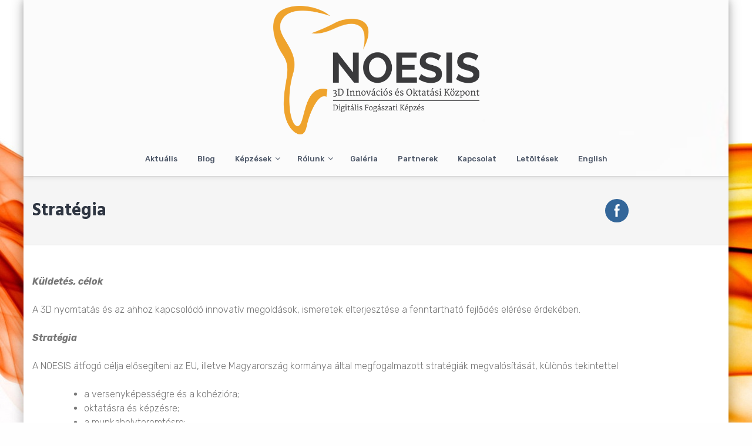

--- FILE ---
content_type: text/html; charset=UTF-8
request_url: https://noesis.hu/rolunk/strategia/
body_size: 28450
content:
<!DOCTYPE html>
<html lang="hu">
<head>
	<meta charset="UTF-8">
	<meta name="viewport" content="width=device-width, initial-scale=1">
	<link rel="profile" href="http://gmpg.org/xfn/11">

	<title>Stratégia &#8211; NOESIS Kft.</title>
<link rel='dns-prefetch' href='//fonts.googleapis.com' />
<link rel='dns-prefetch' href='//s.w.org' />
<link rel="alternate" type="application/rss+xml" title="NOESIS Kft. &raquo; hírcsatorna" href="https://noesis.hu/feed/" />
<link rel="alternate" type="application/rss+xml" title="NOESIS Kft. &raquo; hozzászólás hírcsatorna" href="https://noesis.hu/comments/feed/" />
		<script type="text/javascript">
			window._wpemojiSettings = {"baseUrl":"https:\/\/s.w.org\/images\/core\/emoji\/13.0.1\/72x72\/","ext":".png","svgUrl":"https:\/\/s.w.org\/images\/core\/emoji\/13.0.1\/svg\/","svgExt":".svg","source":{"concatemoji":"https:\/\/noesis.hu\/wp-includes\/js\/wp-emoji-release.min.js?ver=5.6.16"}};
			!function(e,a,t){var n,r,o,i=a.createElement("canvas"),p=i.getContext&&i.getContext("2d");function s(e,t){var a=String.fromCharCode;p.clearRect(0,0,i.width,i.height),p.fillText(a.apply(this,e),0,0);e=i.toDataURL();return p.clearRect(0,0,i.width,i.height),p.fillText(a.apply(this,t),0,0),e===i.toDataURL()}function c(e){var t=a.createElement("script");t.src=e,t.defer=t.type="text/javascript",a.getElementsByTagName("head")[0].appendChild(t)}for(o=Array("flag","emoji"),t.supports={everything:!0,everythingExceptFlag:!0},r=0;r<o.length;r++)t.supports[o[r]]=function(e){if(!p||!p.fillText)return!1;switch(p.textBaseline="top",p.font="600 32px Arial",e){case"flag":return s([127987,65039,8205,9895,65039],[127987,65039,8203,9895,65039])?!1:!s([55356,56826,55356,56819],[55356,56826,8203,55356,56819])&&!s([55356,57332,56128,56423,56128,56418,56128,56421,56128,56430,56128,56423,56128,56447],[55356,57332,8203,56128,56423,8203,56128,56418,8203,56128,56421,8203,56128,56430,8203,56128,56423,8203,56128,56447]);case"emoji":return!s([55357,56424,8205,55356,57212],[55357,56424,8203,55356,57212])}return!1}(o[r]),t.supports.everything=t.supports.everything&&t.supports[o[r]],"flag"!==o[r]&&(t.supports.everythingExceptFlag=t.supports.everythingExceptFlag&&t.supports[o[r]]);t.supports.everythingExceptFlag=t.supports.everythingExceptFlag&&!t.supports.flag,t.DOMReady=!1,t.readyCallback=function(){t.DOMReady=!0},t.supports.everything||(n=function(){t.readyCallback()},a.addEventListener?(a.addEventListener("DOMContentLoaded",n,!1),e.addEventListener("load",n,!1)):(e.attachEvent("onload",n),a.attachEvent("onreadystatechange",function(){"complete"===a.readyState&&t.readyCallback()})),(n=t.source||{}).concatemoji?c(n.concatemoji):n.wpemoji&&n.twemoji&&(c(n.twemoji),c(n.wpemoji)))}(window,document,window._wpemojiSettings);
		</script>
		<style type="text/css">
img.wp-smiley,
img.emoji {
	display: inline !important;
	border: none !important;
	box-shadow: none !important;
	height: 1em !important;
	width: 1em !important;
	margin: 0 .07em !important;
	vertical-align: -0.1em !important;
	background: none !important;
	padding: 0 !important;
}
</style>
	<link rel='stylesheet' id='fontawesome-5-css'  href='https://noesis.hu/wp-content/plugins/responsive-gallery-with-lightbox/css/all.min.css?ver=5.6.16' type='text/css' media='all' />
<link rel='stylesheet' id='wl-wrgf-swipe-css-css'  href='https://noesis.hu/wp-content/plugins/responsive-gallery-with-lightbox/lightbox/swipebox/swipebox.css?ver=5.6.16' type='text/css' media='all' />
<link rel='stylesheet' id='wrgf-hover-pack-css-css'  href='https://noesis.hu/wp-content/plugins/responsive-gallery-with-lightbox/css/hover-pack.css?ver=5.6.16' type='text/css' media='all' />
<link rel='stylesheet' id='wrgf-img-gallery-css-css'  href='https://noesis.hu/wp-content/plugins/responsive-gallery-with-lightbox/css/img-gallery.css?ver=5.6.16' type='text/css' media='all' />
<link rel='stylesheet' id='wp-block-library-css'  href='https://noesis.hu/wp-includes/css/dist/block-library/style.min.css?ver=5.6.16' type='text/css' media='all' />
<link rel='stylesheet' id='SFSImainCss-css'  href='https://noesis.hu/wp-content/plugins/ultimate-social-media-icons/css/sfsi-style.css?ver=2.9.1' type='text/css' media='all' />
<link rel='stylesheet' id='google-fonts-css'  href='//fonts.googleapis.com/css?family=Hind%3A300%2C400%2C500%2C600%2C700%7CRubik%3A300%2C300i%2C400%2C400i%2C500%2C500i%2C700%2C700i%2C900%2C900i%7CKristi&#038;ver=5.6.16' type='text/css' media='all' />
<link rel='stylesheet' id='font-awesome-css'  href='https://noesis.hu/wp-content/themes/the100/css/font-awesome.min.css?ver=5.6.16' type='text/css' media='all' />
<link rel='stylesheet' id='animate-css'  href='https://noesis.hu/wp-content/themes/the100/css/animate.css?ver=5.6.16' type='text/css' media='all' />
<link rel='stylesheet' id='owl-css'  href='https://noesis.hu/wp-content/themes/the100/css/owl.carousel.css?ver=5.6.16' type='text/css' media='all' />
<link rel='stylesheet' id='owl-theme-css'  href='https://noesis.hu/wp-content/themes/the100/css/owl.theme.default.css?ver=5.6.16' type='text/css' media='all' />
<link rel='stylesheet' id='the100-style-css'  href='https://noesis.hu/wp-content/themes/the100/style.css?ver=5.6.16' type='text/css' media='all' />
<link rel='stylesheet' id='the100-keyboard-css'  href='https://noesis.hu/wp-content/themes/the100/css/keyboard.css?ver=5.6.16' type='text/css' media='all' />
<link rel='stylesheet' id='the100-responsive-css'  href='https://noesis.hu/wp-content/themes/the100/css/responsive.css?ver=5.6.16' type='text/css' media='all' />
<script type='text/javascript' src='https://noesis.hu/wp-includes/js/jquery/jquery.min.js?ver=3.5.1' id='jquery-core-js'></script>
<script type='text/javascript' src='https://noesis.hu/wp-includes/js/jquery/jquery-migrate.min.js?ver=3.3.2' id='jquery-migrate-js'></script>
<script type='text/javascript' src='https://noesis.hu/wp-content/plugins/responsive-gallery-with-lightbox/js/hover-pack.js?ver=5.6.16' id='wrgf-hover-pack-js-js'></script>
<script type='text/javascript' src='https://noesis.hu/wp-content/plugins/responsive-gallery-with-lightbox/lightbox/swipebox/jquery.swipebox.js?ver=5.6.16' id='wl-wrgf-swipe-js-js'></script>
<script type='text/javascript' src='https://noesis.hu/wp-content/plugins/responsive-gallery-with-lightbox/js/masonry.pkgd.min.js?ver=5.6.16' id='wrgf_masonry-js'></script>
<script type='text/javascript' src='https://noesis.hu/wp-content/plugins/responsive-gallery-with-lightbox/js/imagesloaded.pkgd.min.js?ver=5.6.16' id='wrgf_imagesloaded-js'></script>
<link rel="https://api.w.org/" href="https://noesis.hu/wp-json/" /><link rel="alternate" type="application/json" href="https://noesis.hu/wp-json/wp/v2/pages/607" /><link rel="EditURI" type="application/rsd+xml" title="RSD" href="https://noesis.hu/xmlrpc.php?rsd" />
<link rel="wlwmanifest" type="application/wlwmanifest+xml" href="https://noesis.hu/wp-includes/wlwmanifest.xml" /> 
<meta name="generator" content="WordPress 5.6.16" />
<link rel="canonical" href="https://noesis.hu/rolunk/strategia/" />
<link rel='shortlink' href='https://noesis.hu/?p=607' />
<link rel="alternate" type="application/json+oembed" href="https://noesis.hu/wp-json/oembed/1.0/embed?url=https%3A%2F%2Fnoesis.hu%2Frolunk%2Fstrategia%2F" />
<link rel="alternate" type="text/xml+oembed" href="https://noesis.hu/wp-json/oembed/1.0/embed?url=https%3A%2F%2Fnoesis.hu%2Frolunk%2Fstrategia%2F&#038;format=xml" />
<meta name="follow.[base64]" content="BU5gQ6nPUgMqd4CVHEYm"/><style type='text/css' media='all'>.site-header { background: url("https://noesis.hu/wp-content/uploads/2018/11/cropped-icat2018-home02.jpg") no-repeat scroll left top rgba(0, 0, 0, 0); position: relative; background-size: cover; }
.site-header:before {
			content: "";
			position: absolute;
			top: 0;
			bottom: 0;
			left: 0;
			right: 0;
			background: rgba(255,255,255,0.7);
		}</style>
	<style type="text/css">
			.site-title,
		.site-description {
			position: absolute;
			clip: rect(1px, 1px, 1px, 1px);
		}
		</style>
	<style type="text/css" id="custom-background-css">
body.custom-background { background-image: url("https://noesis.hu/wp-content/uploads/2018/04/orange_smoke-wallpaper-1920x1080.jpg"); background-position: left top; background-size: auto; background-repeat: no-repeat; background-attachment: fixed; }
</style>
	<link rel="icon" href="https://noesis.hu/wp-content/uploads/2018/04/cropped-noesis-logo5185-1-32x32.jpg" sizes="32x32" />
<link rel="icon" href="https://noesis.hu/wp-content/uploads/2018/04/cropped-noesis-logo5185-1-192x192.jpg" sizes="192x192" />
<link rel="apple-touch-icon" href="https://noesis.hu/wp-content/uploads/2018/04/cropped-noesis-logo5185-1-180x180.jpg" />
<meta name="msapplication-TileImage" content="https://noesis.hu/wp-content/uploads/2018/04/cropped-noesis-logo5185-1-270x270.jpg" />
</head>

<body class="page-template-default page page-id-607 page-child parent-pageid-20 custom-background wp-custom-logo sfsi_actvite_theme_flat the100-template4 the100-boxed">
		<div id="page" class="site">
		<a class="skip-link screen-reader-text" href="#content">Skip to content</a>
				<header id="masthead" class="site-header lay-five">
						<div class="main-header">
				<div class="ed-container">
											<div class="site-branding logo-only">
																<div class="site-logo">								
										<a href="https://noesis.hu/" class="custom-logo-link" rel="home"><img width="567" height="353" src="https://noesis.hu/wp-content/uploads/2018/12/cropped-noesis-logo_kicsi.png" class="custom-logo" alt="NOESIS Kft." srcset="https://noesis.hu/wp-content/uploads/2018/12/cropped-noesis-logo_kicsi.png 567w, https://noesis.hu/wp-content/uploads/2018/12/cropped-noesis-logo_kicsi-300x187.png 300w" sizes="(max-width: 567px) 100vw, 567px" /></a>									</div>										
																<div class="site-text">
								<h1 class="site-title"><a href="https://noesis.hu/" rel="home">NOESIS Kft.</a></h1>
																	<p class="site-description">Digitális Fogászat Akadémia</p>
																</div>
						</div>
											<div class="menu-search-wrap nav-full">
						<nav id="site-navigation" class="main-navigation">
							<button class="menu-toggle" aria-controls="primary-menu" aria-expanded="false">Primary Menu</button>
							<div class="menu-main-menu-container"><ul id="menu-main-menu" class="menu"><li id="menu-item-72" class="menu-item menu-item-type-post_type menu-item-object-page menu-item-72"><a href="https://noesis.hu/aktualis/">Aktuális</a></li>
<li id="menu-item-793" class="menu-item menu-item-type-custom menu-item-object-custom menu-item-793"><a href="http://blog.noesis.hu/">Blog</a></li>
<li id="menu-item-194" class="menu-item menu-item-type-custom menu-item-object-custom menu-item-has-children menu-item-194"><a href="http://www.noesis.hu">Képzések</a>
<ul class="sub-menu">
	<li id="menu-item-110" class="menu-item menu-item-type-post_type menu-item-object-page menu-item-home menu-item-110"><a href="https://noesis.hu/">Áttekintés</a></li>
	<li id="menu-item-109" class="menu-item menu-item-type-post_type menu-item-object-page menu-item-109"><a href="https://noesis.hu/alap-kepzes/">Alap</a></li>
	<li id="menu-item-108" class="menu-item menu-item-type-post_type menu-item-object-page menu-item-108"><a href="https://noesis.hu/kozepszintu-kepzes/">Közép</a></li>
	<li id="menu-item-107" class="menu-item menu-item-type-post_type menu-item-object-page menu-item-107"><a href="https://noesis.hu/halado-kepzes/">Haladó</a></li>
	<li id="menu-item-106" class="menu-item menu-item-type-post_type menu-item-object-page menu-item-106"><a href="https://noesis.hu/egyeni-kepzes/">Egyéni</a></li>
	<li id="menu-item-105" class="menu-item menu-item-type-post_type menu-item-object-page menu-item-105"><a href="https://noesis.hu/eloadok/">Előadók</a></li>
</ul>
</li>
<li id="menu-item-74" class="menu-item menu-item-type-post_type menu-item-object-page current-page-ancestor current-menu-ancestor current-menu-parent current-page-parent current_page_parent current_page_ancestor menu-item-has-children menu-item-74"><a href="https://noesis.hu/rolunk/">Rólunk</a>
<ul class="sub-menu">
	<li id="menu-item-700" class="menu-item menu-item-type-post_type menu-item-object-page menu-item-700"><a href="https://noesis.hu/rolunk/3d-kozpont/">3D Központ</a></li>
	<li id="menu-item-610" class="menu-item menu-item-type-post_type menu-item-object-page current-menu-item page_item page-item-607 current_page_item menu-item-610"><a href="https://noesis.hu/rolunk/strategia/" aria-current="page">Stratégia</a></li>
	<li id="menu-item-611" class="menu-item menu-item-type-post_type menu-item-object-page menu-item-611"><a href="https://noesis.hu/rolunk/mukodesi-jellemzok/">Működési jellemzők</a></li>
	<li id="menu-item-595" class="menu-item menu-item-type-post_type menu-item-object-page menu-item-595"><a href="https://noesis.hu/rolunk/tamogatott-projektek/">Támogatott projektek</a></li>
</ul>
</li>
<li id="menu-item-125" class="menu-item menu-item-type-post_type menu-item-object-page menu-item-125"><a href="https://noesis.hu/galeria/">Galéria</a></li>
<li id="menu-item-70" class="menu-item menu-item-type-post_type menu-item-object-page menu-item-70"><a href="https://noesis.hu/partnerek/">Partnerek</a></li>
<li id="menu-item-69" class="menu-item menu-item-type-post_type menu-item-object-page menu-item-privacy-policy menu-item-69"><a href="https://noesis.hu/kapcsolat/">Kapcsolat</a></li>
<li id="menu-item-114" class="menu-item menu-item-type-post_type menu-item-object-page menu-item-114"><a href="https://noesis.hu/letoltesek/">Letöltések</a></li>
<li id="menu-item-786" class="menu-item menu-item-type-custom menu-item-object-custom menu-item-786"><a href="http://eng.noesis.hu/">English</a></li>
</ul></div>						</nav><!-- #site-navigation -->

											</div>					
				</div>
			</div>
		</header><!-- #masthead -->
				<div id="content" class="site-content no-sidebar">
			<header class="page-header">
	<div class="ed-container">
		<h1 class="page-title">Stratégia</h1>	</div>
</header><!-- .page-header -->
<div class="ed-container">
		<div id="primary" class="content-area">
		<main id="main" class="site-main" role="main">

			
<article id="post-607" class="post-607 page type-page status-publish hentry">
	

	<div class="entry-content">
		<p><strong><em>Küldetés, célok</em></strong></p>
<p>A 3D nyomtatás és az ahhoz kapcsolódó innovatív megoldások, ismeretek elterjesztése a fenntartható fejlődés elérése érdekében.</p>
<p><strong><em>Stratégia</em></strong></p>
<p>A NOESIS átfogó célja elősegíteni az EU, illetve Magyarország kormánya által megfogalmazott stratégiák megvalósítását, különös tekintettel</p>
<ul>
<li>a versenyképességre és a kohézióra;</li>
<li>oktatásra és képzésre;</li>
<li>a munkahelyteremtésre;</li>
<li>a kutatásra, fejlesztésre és innovációra;</li>
<li>a horizontális célokra (fenntartható fejlődés, esélyegyenlőség és diszkrimináció mentesség, férfiak és nők egyenlősége);</li>
<li>a társadalmi problémák megoldására és a társadalmi felelősségvállalásra.</li>
</ul>
<p>A NOESIS specifikus céljai:</p>
<ul>
<li>hozzájárulni a 3D nyomtatás és a kapcsolódó innovatív technológiák, alkalmazások közép-európai, és különösen hazai bevezetéshez, elterjesztéséhez;</li>
<li>ismert és elismert központtá válni a 3D nyomtatás terén Európában;</li>
<li>vezető oktatási központtá válni a digitális fogászat terén Közép-Európában;</li>
<li>a vezető oktatási központok közé tartozni az egészségügyi 3D nyomtatás terén Közép-Európában;</li>
<li>társadalmi célú vállalkozásként hozzájárulni a társadalmi problémák megoldásához.</li>
</ul>
<p><strong><em>Szolgáltatások</em></strong></p>
<p>A cég tevékenységének fókuszában a 3D nyomtatás és az ahhoz szorosan kapcsolódó területek (pl. 3D képalkotás, 3D tervezés) állnak. A tevékenység tágabb értelemben kiterjed egyéb, ún. Ipar 4.0 körébe tartozó területekre is (pl. digitális gyártás, digitális folyamatok), és általánosságban a digitális készségek fejlesztésére.</p>
<p>A cég működésének egyik pillére a társadalmi célú tevékenység végzése. Ennek keretében számos tevékenység tervezett, melyek (nem kizárólagos jelleggel) az alábbiak: ismeretterjesztés, képességfejlesztés, szemléletformálás, kötelező közösségi szolgálat / önkéntes munka végzésének biztosítása, közösségépítés, inkubálás.</p>
<p>A másik pillér az üzleti tevékenység végzése, a pénzügyi-gazdasági fenntarthatóság biztosítása, végső soron a küldetés és a kitűzött célok elérése érdekében.</p>
<p>Az üzleti tevékenység által megcélzott területek:</p>
<ul>
<li>tréningek, képzések (OKJ is), rendezvények tartása;</li>
<li>műszaki tanácsadás, szolgáltatás, gyártás;</li>
<li>üzletviteli tanácsadás (piackutatás, stratégiai, innovációs tanácsadás);</li>
<li>közösségi funkció kialakítása;</li>
<li>K+F+I projektek előkészítése, megvalósítása.</li>
</ul>
<p>A 3D nyomtatás szinte minden szakterületen alkalmazható. Ugyanakkor, a hazai és régiós lehetőségekkel összhangban célszerű a tevékenységet néhány szakterületre koncentrálni, ezen belül is prioritásokat meghatározva.</p>
<p>Az általunk megcélzott szakterületek:</p>
<ul>
<li>fogászat,</li>
<li>egészségipar,</li>
<li>autóipar,</li>
<li>ékszeripar,</li>
<li>lakossági szektor.</li>
</ul>
<p><strong><em>Célcsoportok</em></strong></p>
<p>A célcsoportok tekintetében célszerű megkülönböztetni az üzleti, illetve a társadalmi célú tevékenység célcsoportjait. A két célcsoport között természetesen tapasztalható átfedés:</p>
<p>Az üzleti tevékenység célcsoportjai alapvetően:</p>
<ul>
<li>cégek,</li>
<li>magánszemélyek (lakossági szektor),</li>
<li>kormányzati szervezetek, intézmények,</li>
<li>kutatási intézmények.</li>
</ul>
<p>A társadalmi célú tevékenység célcsoportjai alapvetően:</p>
<ul>
<li>oktatási intézmények,</li>
<li>magánszemélyek,</li>
<li>civil szervezetek (alapítvány, egyesület, szövetség, stb.)</li>
<li>kormányzati szervezetek, intézmények,</li>
<li>kutatási intézmények.</li>
</ul>
	</div><!-- .entry-content -->

	</article><!-- #post-## -->

		</main><!-- #main -->
	</div><!-- #primary -->

	</div>

</div><!-- #content -->

<footer id="colophon" class="site-footer">	
		<div class="main-footer">
		<div class="ed-container">
			<div class="site-info wow zoomIn">
				NOESIS Kft. Digitális Fogászat Akadémia 				WordPress Theme : <a  title="Free WordPress Theme" href="https://8degreethemes.com/wordpress-themes/the100/">The 100 </a>
				<span> by 8Degree Themes</span>
			</div><!-- .site-info -->
					</div>
	</div>
</footer><!-- #colophon -->
</div><!-- #page -->
<div id="es-top"><i class="fa fa-angle-up"></i></div>
<div class="sfsiplus_footerLnk" style="margin: 0 auto;z-index:1000; text-align: center;"><a href="https://www.ultimatelysocial.com/usm-premium/?utm_source=usmi_settings_page&utm_campaign=footer_credit_new&utm_medium=banner" target="new">Wordpress Social Share Plugin </a> powered by Ultimatelysocial</div><script>
window.addEventListener('sfsi_functions_loaded', function() {
    if (typeof sfsi_responsive_toggle == 'function') {
        sfsi_responsive_toggle(0);
        // console.log('sfsi_responsive_toggle');

    }
})
</script>
<div class="norm_row sfsi_wDiv sfsi_floater_position_center-right" id="sfsi_floater" style="z-index: 9999;width:225px;text-align:left;position:absolute;position:absolute;right:30px;top:50%;margin-right:0px;"><div style='width:40px; height:40px;margin-left:5px;margin-bottom:5px; ' class='sfsi_wicons shuffeldiv ' ><div class='inerCnt'><a class=' sficn' data-effect='' target='_blank'  href='https://www.facebook.com/groups/384016952154813/' id='sfsiid_facebook_icon' style='width:40px;height:40px;opacity:1;background:#336699;'  ><img data-pin-nopin='true' alt='Facebook' title='Facebook' src='https://noesis.hu/wp-content/plugins/ultimate-social-media-icons/images/icons_theme/flat/flat_facebook.png' width='40' height='40' style='' class='sfcm sfsi_wicon ' data-effect=''   /></a><div class="sfsi_tool_tip_2 fb_tool_bdr sfsiTlleft" style="opacity:0;z-index:-1;" id="sfsiid_facebook"><span class="bot_arow bot_fb_arow"></span><div class="sfsi_inside"><div  class='icon1'><a href='https://www.facebook.com/groups/384016952154813/' target='_blank'><img data-pin-nopin='true' class='sfsi_wicon' alt='Facebook' title='Facebook' src='https://noesis.hu/wp-content/plugins/ultimate-social-media-icons/images/visit_icons/Visit_us_fb/icon_Visit_us_en_US.png' /></a></div><div  class='icon3'><a target='_blank' href='https://www.facebook.com/sharer/sharer.php?u=https%3A%2F%2Fnoesis.hu%2Frolunk%2Fstrategia' style='display:inline-block;'  > <img class='sfsi_wicon'  data-pin-nopin='true' alt='fb-share-icon' title='Facebook Share' src='https://noesis.hu/wp-content/plugins/ultimate-social-media-icons/images/share_icons/fb_icons/en_US.svg' /></a></div></div></div></div></div></div ><input type='hidden' id='sfsi_floater_sec' value='center-right' /><script>window.addEventListener("sfsi_functions_loaded", function()
			{
				if (typeof sfsi_widget_set == "function") {
					sfsi_widget_set();
				}
			}); window.addEventListener('sfsi_functions_loaded',function()
					  {
						var topalign = ( jQuery(window).height() - jQuery('#sfsi_floater').height() ) / 2;
						jQuery('#sfsi_floater').css('top',topalign);
					  	sfsi_float_widget('center');
					  });</script><script>
window.addEventListener('sfsi_functions_loaded', function() {
    if (typeof sfsi_plugin_version == 'function') {
        sfsi_plugin_version(2.77);
    }
});

function sfsi_processfurther(ref) {
    var feed_id = '[base64]';
    var feedtype = 8;
    var email = jQuery(ref).find('input[name="email"]').val();
    var filter = /^(([^<>()[\]\\.,;:\s@\"]+(\.[^<>()[\]\\.,;:\s@\"]+)*)|(\".+\"))@((\[[0-9]{1,3}\.[0-9]{1,3}\.[0-9]{1,3}\.[0-9]{1,3}\])|(([a-zA-Z\-0-9]+\.)+[a-zA-Z]{2,}))$/;
    if ((email != "Enter your email") && (filter.test(email))) {
        if (feedtype == "8") {
            var url = "https://api.follow.it/subscription-form/" + feed_id + "/" + feedtype;
            window.open(url, "popupwindow", "scrollbars=yes,width=1080,height=760");
            return true;
        }
    } else {
        alert("Please enter email address");
        jQuery(ref).find('input[name="email"]').focus();
        return false;
    }
}
</script>
<style type="text/css" aria-selected="true">
.sfsi_subscribe_Popinner {
    width: 100% !important;

    height: auto !important;

    
    padding: 18px 0px !important;

    background-color: #ffffff !important;
}

.sfsi_subscribe_Popinner form {
    margin: 0 20px !important;
}

.sfsi_subscribe_Popinner h5 {
    font-family: Helvetica,Arial,sans-serif !important;

    font-weight: bold !important;
                color: #000000 !important;    
        font-size: 16px !important;    
        text-align: center !important;        margin: 0 0 10px !important;
    padding: 0 !important;
}

.sfsi_subscription_form_field {
    margin: 5px 0 !important;
    width: 100% !important;
    display: inline-flex;
    display: -webkit-inline-flex;
}

.sfsi_subscription_form_field input {
    width: 100% !important;
    padding: 10px 0px !important;
}

.sfsi_subscribe_Popinner input[type=email] {
        font-family: Helvetica,Arial,sans-serif !important;    
    font-style: normal !important;
            color: #000000 !important;    
        font-size: 14px !important;    
        text-align: center !important;    }

.sfsi_subscribe_Popinner input[type=email]::-webkit-input-placeholder {

        font-family: Helvetica,Arial,sans-serif !important;    
    font-style: normal !important;
               color: #000000 !important;    
        font-size: 14px !important;    
        text-align: center !important;    }

.sfsi_subscribe_Popinner input[type=email]:-moz-placeholder {
    /* Firefox 18- */
        font-family: Helvetica,Arial,sans-serif !important;    
    font-style: normal !important;
            color: #000000 !important;    
        font-size: 14px !important;    
        text-align: center !important;    
}

.sfsi_subscribe_Popinner input[type=email]::-moz-placeholder {
    /* Firefox 19+ */
        font-family: Helvetica,Arial,sans-serif !important;    
        font-style: normal !important;
                color: #000000 !important;    
            font-size: 14px !important;                text-align: center !important;    }

.sfsi_subscribe_Popinner input[type=email]:-ms-input-placeholder {

    font-family: Helvetica,Arial,sans-serif !important;
    font-style: normal !important;
        color: #000000 !important;
            font-size: 14px !important ;
            text-align: center !important;    }

.sfsi_subscribe_Popinner input[type=submit] {

        font-family: Helvetica,Arial,sans-serif !important;    
    font-weight: bold !important;
            color: #000000 !important;    
        font-size: 16px !important;    
        text-align: center !important;    
        background-color: #dedede !important;    }

.sfsi_shortcode_container {
        float: left;
    }

    .sfsi_shortcode_container .norm_row .sfsi_wDiv {
        position: relative !important;
    }

    .sfsi_shortcode_container .sfsi_holders {
        display: none;
    }

    </style>

<script type='text/javascript' src='https://noesis.hu/wp-includes/js/jquery/ui/core.min.js?ver=1.12.1' id='jquery-ui-core-js'></script>
<script type='text/javascript' src='https://noesis.hu/wp-content/plugins/ultimate-social-media-icons/js/shuffle/modernizr.custom.min.js?ver=5.6.16' id='SFSIjqueryModernizr-js'></script>
<script type='text/javascript' src='https://noesis.hu/wp-content/plugins/ultimate-social-media-icons/js/shuffle/jquery.shuffle.min.js?ver=5.6.16' id='SFSIjqueryShuffle-js'></script>
<script type='text/javascript' src='https://noesis.hu/wp-content/plugins/ultimate-social-media-icons/js/shuffle/random-shuffle-min.js?ver=5.6.16' id='SFSIjqueryrandom-shuffle-js'></script>
<script type='text/javascript' id='SFSICustomJs-js-extra'>
/* <![CDATA[ */
var sfsi_icon_ajax_object = {"nonce":"a13ea01db9","ajax_url":"https:\/\/noesis.hu\/wp-admin\/admin-ajax.php","plugin_url":"https:\/\/noesis.hu\/wp-content\/plugins\/ultimate-social-media-icons\/"};
/* ]]> */
</script>
<script type='text/javascript' src='https://noesis.hu/wp-content/plugins/ultimate-social-media-icons/js/custom.js?ver=2.9.1' id='SFSICustomJs-js'></script>
<script type='text/javascript' src='https://noesis.hu/wp-content/themes/the100/js/jquery.directional-hover.min.js?ver=20151215' id='directional-hover-js'></script>
<script type='text/javascript' src='https://noesis.hu/wp-content/themes/the100/js/navigation.js?ver=20151215' id='the100-navigation-js'></script>
<script type='text/javascript' src='https://noesis.hu/wp-content/themes/the100/js/skip-link-focus-fix.js?ver=20151215' id='the100-skip-link-focus-fix-js'></script>
<script type='text/javascript' src='https://noesis.hu/wp-content/themes/the100/js/owl.carousel.js?ver=1.3.3' id='owl-js'></script>
<script type='text/javascript' src='https://noesis.hu/wp-content/themes/the100/js/wow.js?ver=1.1.3' id='wow-js'></script>
<script type='text/javascript' id='the100-myscript-js-extra'>
/* <![CDATA[ */
var The100SliderData = {"autop":"true","speed":"1000","controls":"true","pager":"true","trans":"fadeOut"};
/* ]]> */
</script>
<script type='text/javascript' src='https://noesis.hu/wp-content/themes/the100/js/myscript.js?ver=5.6.16' id='the100-myscript-js'></script>
<script type='text/javascript' src='https://noesis.hu/wp-includes/js/wp-embed.min.js?ver=5.6.16' id='wp-embed-js'></script>

</body>
</html>
